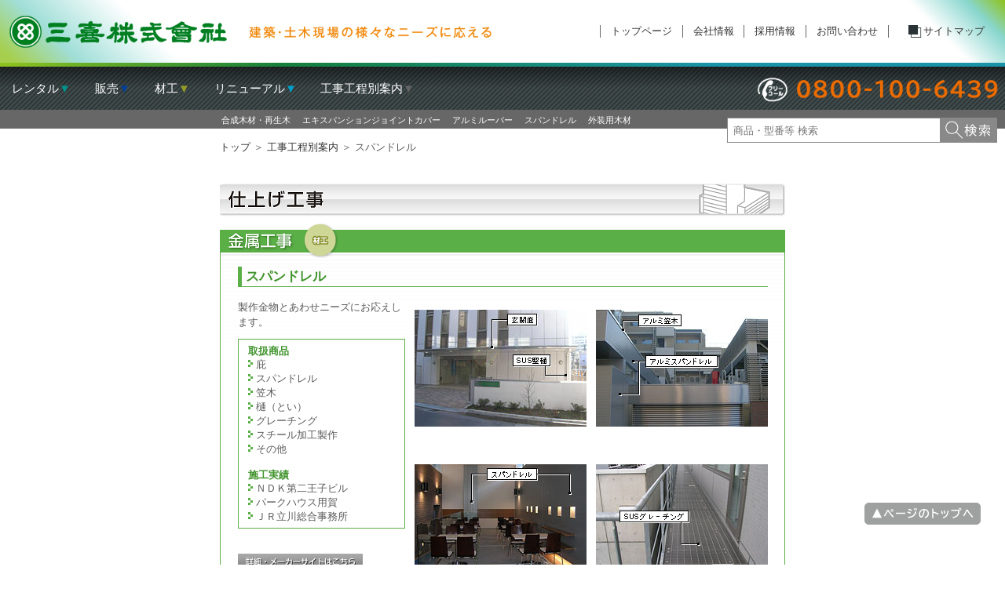

--- FILE ---
content_type: text/html
request_url: https://sanki-kk.com/product/metal/spand.html
body_size: 4296
content:
<!doctype html>

<html lang="ja">

<head>
<meta charset="utf-8">
<meta name="viewport" content="width=1080" />
<meta name="description" content="スパンドレル　－金属工事－のご案内">
<meta http-equiv="imagetoolbar" content="no">
<title>スパンドレル　－金属工事－【三喜株式会社】</title>
<link href="../../css/default.css" rel="stylesheet" type="text/css" media="all">
<link href="../product.css" rel="stylesheet" type="text/css" media="all">
<link rel="stylesheet" type="text/css" href="../../include/menu.css">
<script src="../../scripts/jquery-3.4.1.min.js"></script>
<script src="../../include/hfinclude.js"></script>
</head>
<body>
<!-- グレーの枠ここから-->
<div id="main">
<div id="height"></div>

<div id="headerInclude">
<!-- ヘッダインクルード-->
</div>

<!-- サブメニューここから-->
<div id="sub_menu">
<ul>
<li><a href="../finish/synthesis_wood.html">合成木材・再生木</a></li>
<li><a href="../metal/index.html">エキスパンションジョイントカバー</a></li>
<li><a href="../metal/alumi.html">アルミルーバー</a></li>
<li><a href="../metal/spand.html">スパンドレル</a></li>
<li><a href="../exterior-wood/index.html">外装用木材</a></li>
</ul>
</div>
<!-- サブメニューここまで-->

<!-- パンクズここから-->
<div id="pankuzu">
<a href="../../index.html">トップ</a> ＞ <a href="../process.html">工事工程別案内</a> ＞ スパンドレル</div>
<!-- パンクズここまで-->

<!-- 工程区分ここから-->
<h1><img src="../commonimg/h1_shiage.gif" alt="仕上げ工事" height="63" width="720" border="0"></h1>
<!-- 工程区分ここまで-->

<div id="shohin">
<!-- 商品カテゴリ名ここから-->
<div id="shohin_category">
<table width="100%" border="0" cellspacing="0" cellpadding="0" height="44">
<tr>
<td background="../commonimg/name_area.gif"><h2><img src="img/cate-kinzoku.gif" alt="金属工事" height="44" width="103" border="0"></h2><img src="../commonimg/icon_material.gif" alt="材工" height="44" width="50" border="0"></td>
<td align="right" background="../commonimg/name_area.gif"><img class="name_area_line_right" src="../commonimg/name_area_end.gif" alt="" height="44" width="7" border="0"></td>
</tr>
</table>
</div>
<!-- 商品カテゴリ名ここまで-->

<!-- 緑の枠ここから-->
<div id="shohin_table">

<!-- 商品紹介エリアここから-->
<table width="697" border="0" cellspacing="10" align="center">
<tr>
<td colspan="3" valign="top">
<h2><div class="shohin_title">スパンドレル</div></h2></td>
</tr>
<tr>
<td rowspan="2" valign="top">
<p class="read">製作金物とあわせニーズにお応えします。</p>
<!-- コラムここから-->
<div id="column">
<h4>取扱商品</h4>
<ul>
<li>庇
<li>スパンドレル<li>笠木

<li>樋（とい）<li>グレーチング

<li>スチール加工製作
<li>その他
</ul>
<br />
<h4>施工実績</h4>
<ul>
<li>ＮＤＫ第二王子ビル
<li>パークハウス用賀
<li>ＪＲ立川総合事務所
</ul>
</div>
<!-- コラムここまで--><br />
<br />
<img src="../commonimg/site_b.gif" alt="詳細・メーカーサイトはこちら" height="21" width="159" border="0"><br />
<a href="https://umc.uacj-group.com/" target="_blank">
（株）ＵＡＣＪ金属加工
</a><br />
<a href="http://www.e-hirano.co.jp" target="_blank">（株）平野</a></td>
<td><img src="img/spand_01.jpg" alt="JR立川総合事務所" height="149" width="219" border="0"></td>
<td><img src="img/spand_02.jpg" alt="エントランス" height="149" width="219" border="0"></td>
</tr>
<tr>
<td><img src="img/spand_03.jpg" alt="エントランス内部" height="149" width="219" border="0"></td>
<td><img src="img/spand_04.jpg" alt="NDK第二王子ビル" height="149" width="219" border="0"></td>
</tr>
<tr>
<td valign="top"></td>
<td colspan="2"></td>
</tr>

</table>
<!-- 商品紹介エリアここまで--></div>
<!-- 緑の枠ここまで-->
</div>

<!-- パンクズここから-->
<div id="pankuzu">
<a href="../../index.html">トップ</a> ＞ <a href="../process.html">工事工程別案内</a> ＞ スパンドレル</div>
<!-- パンクズここまで-->

<div id="footerInclude">
<!-- フッターインクルード-->
</div>
</div><!--main-->
</body>

</html>

--- FILE ---
content_type: text/html
request_url: https://sanki-kk.com/include/header.html
body_size: 13074
content:
<!doctype html>

<html lang="ja">

<head>
<meta charset="utf-8">
<meta name="viewport" content="width=760" />
<meta http-equiv="imagetoolbar" content="no">
<title>ヘッダ－</title>
<link href="../css/default.css" rel="stylesheet" type="text/css" media="all">
<link rel="stylesheet" type="text/css" href="menu.css">
<script src="../scripts/jquery-3.4.1.min.js"></script>
<script src="hfinclude.js"></script>
</head>
<body>
<!-- グレーの枠ここから-->
<div id="main">
<div id="height"></div>

<div id="header-inner">

<div class="headerFix">
<div class="headerLogoArea">
<div class="sanki-logo"><a href="/index.html">三喜株式会社</a></div>
<div class="headerMenuAArea">
<ul>
<li><a href="/index.html">トップページ</a></li>
<li><a href="/profile/index.html">会社情報</a></li>
<li><a href="/recruit/index.html">採用情報</a></li>
<li><a href="/contact/index.html">お問い合わせ</a></li>
<li class="sitemap"><a href="/sitemap/index.html">サイトマップ</a></li>
</ul>
</div>
</div>
<div class="headerLine"></div>
<div class="headerMenuBArea">
<div class="headerTelArea"></div>
<ul class="MenuBtn">
<li class="MenuBtnA">レンタル<span class="rentCol">▼</span></li>
<li class="MenuBtnB">販売<span class="saleCol">▼</span></li>
<li class="MenuBtnC">材工<span class="mateCol">▼</span></li>
<li class="MenuBtnD">リニューアル<span class="reneCol">▼</span></li>
<li class="MenuBtnE">工事工程別案内<span class="processCol">▼</span></li>
</ul>
</div>
</div>

<div class="MenuA" id="MenuNavA">
<div class="rent">
<h3 class="h3alinkWhite"><a href="/product/index.html">レンタル</a></h3>
<ul>
<li><a href="/product/plate/index_rent.html">敷鉄板</a></li>
<li><a href="/product/plate/index_rent.html#2">リンクプレート</a></li>
<li><a href="/product/plate/roadmat_rent.html">ロードマット<small>（北陸のみ）</small></a></li>
<li><a href="/product/plate/rubbermat_rent.html">ゴムマット</a></li>
<li><a href="/product/plate/slope_rent.html">スロープ</a></li>
<li><a href="/product/plate/slope-corner_rent.html">段差スロープ<small>（販売）</small></a></li>
<li><a href="/product/heavy/index_rent.html">H形鋼</a></li>
<li><a href="/product/light/index_rent.html">ブルマン</a></li>
<li><a href="/product/heavy/index_rent.html#2">山留材</a></li>
<li><a href="/product/heavy/cover_rent.html">覆工板</a></li>
<li><a href="/product/heavy/cover_rent.html#2">鋼矢板</a></li>
<li><a href="/product/heavy/light_rent.html">軽量鋼矢板</a></li>
<li><a href="/product/prefabhouse/index_rent.html">三喜パネルハウス</a></li>
<li><a href="/product/container/index_rent.html">コンテナハウス</a></li>
<li><a href="/product/toilet/index_rent.html">トイレ</a></li>
<li><a href="/product/guardman/index_rent.html">ガードマンボックス</a></li>
<li><a href="/product/vessel/bath_rent.html">シンク</a></li>
<li><a href="/product/vessel/bath_rent.html#2">フロ・シャワー</a></li>
<li><a href="/product/vessel/index_rent.html">備品</a></li>
<li><a href="/product/pipe/index_rent.html">角パイプ</a></li>
<li><a href="/product/pipe/index_rent.html#2">パイプサポート</a></li>
<li><a href="/product/gate/index_rent.html">仮囲い・ゲート</a></li>
</ul>
</div>
</div>

<div class="MenuB" id="MenuNavB">
<div class="sale">
<h3 class="h3alinkWhite"><a href="/product/sales.html">販売</a></h3>
<ul>
<li><a href="/product/beam-reinforce/index_sale.html">梁貫通補強材</a></li>
<li><a href="/product/beam-joint/index_sale.html">柱梁接合部材</a></li>
<li><a href="/product/column-joint/index_sale.html">現場無溶接柱継手材</a></li>
<li><a href="/product/earthquake-resist/index_sale.html">次世代耐震ブレース材</a></li>
<li><a href="/product/reinforce/steelbar-frame_sale.html">異形棒鋼</a></li>
<li><a href="/product/reinforce/pro-frame_sale.html">ネジ鉄筋</a></li>
<li><a href="/product/reinforce/pro-frame_sale.html#2">溶接閉鎖型フープ筋</a></li>
<li><a href="/product/reinforce/pro-frame_sale.html#2">高強度せん断補強筋</a></li>
<li><a href="/product/ditch/index_sale.html">各種外溝商品</a></li>
<li><a href="/product/prefabhouse/prefabhouse_sale.html">プレハブハウス<small>（販売）</small></a></li>
<li><a href="/product/sokanpac/index_sale.html">Ｓ造向け耐火層間材</a></li>
</ul>
</div>
</div>

<div class="MenuC" id="MenuNavC">
<div class="mate">
<h3 class="h3alinkWhite"><a href="/product/material.html">材工</a></h3>
<ul>
<li><a href="/product/paling/index_mate.html">シートアップ工法<span class="sup">Ⓡ</span></a></li>
<li><a href="/product/paling/steelpipe_mate.html">鋼管杭</a></li>
<li><a href="/product/paling/pile_mate.html">根固め工法</a></li>
<li><a href="/product/pile-reinforce/index_mate.html">杭頭補強筋工事</a></li>
<li><a href="/product/basepack/index_mate.html">ベースパック</a></li>
<li><a href="/product/finish/synthesis_wood_mate.html">合成木材・再生木</a></li>
<li><a href="/product/metal/index_mate.html">エキスパンションジョイントカバー</a></li>
<li><a href="/product/metal/alumi_mate.html">アルミルーバー</a></li>
<li><a href="/product/metal/spand_mate.html">スパンドレル</a></li>
<li><a href="/product/ditch/index_mate.html">各種外溝商品</a></li>
<li><a href="/product/exterior/index_mate.html">各種エクステリア</a></li>
<li><a href="/product/alumi-handrail/index_mate.html">アルミ手すり</a></li>
<li><a href="/product/alumi-cover/index_mate.html">アルミ覆蓋</a></li>
<li><a href="/product/bicycle/index_mate.html">駐輪ラック</a></li>
<li><a href="/product/sign/index_mate.html">各種サイン</a></li>
<li><a href="/product/interior/index_mate.html">パーティション</a></li>
<li><a href="/product/interior/shade_mate.html">ブラインド</a></li>
<li><a href="/product/interior/sliding_mate.html">スライディングウォール</a></li>
<li><a href="/product/interior/free_mate.html">フリーアクセスフロア</a></li>
<li><a href="/product/interior/restroom_mate.html">トイレブース</a></li>
<li><a href="/product/interior/hardware_mate.html">雑金物</a></li>
<li><a href="/product/wire-saw/index_mate.html">ワイヤーソー工事</a></li>
</ul>
</div>
</div>

<div class="MenuD" id="MenuNavD">
<div class="rene">
<h3 class="h3alinkWhite"><a href="/product/renewal.html">リニューアル</a></h3>
<ul>
<li><a href="/product/alumi-handrail/index_rene.html">アルミ手すり</a></li>
<li><a href="/product/alumi-cover/index_rene.html">アルミ覆蓋</a></li>
<li><a href="/product/bicycle/pro-others_rene.html">駐輪ラック</a></li>
<li><a href="/product/interior/index_rene.html">パーティション</a></li>
<li><a href="/product/interior/shade_rene.html">ブラインド</a></li>
<li><a href="/product/interior/sliding_rene.html">スライディングウォール</a></li>
<li><a href="/product/interior/free_rene.html">フリーアクセスフロア</a></li>
<li><a href="/product/interior/restroom_rene.html">トイレブース</a></li>
<li><a href="/product/reform/index_rene.html">リフォーム</a></li>
<li><a href="/product/slit/index_rene.html">スリット工事</a></li>
<li><a href="/product/exterior-wood/index_rene.html">外装用木材</a></li>
</ul>
</div>
</div>

<div class="MenuE" id="MenuNavE">
<div class="process">
<h3 class="h3alinkWhite"><a href="/product/process.html#kasetu">仮設・基礎工事</a></h3>
<ul>
<li><a href="/product/plate/index.html">敷鉄板</a></li>
<li><a href="/product/plate/index.html#2">リンクプレート</a></li>
<li><a href="/product/plate/roadmat.html">ロードマット<small>（北陸のみ）</small></a></li>
<li><a href="/product/plate/rubbermat.html">ゴムマット</a></li>
<li><a href="/product/plate/slope.html">スロープ</a></li>
<li><a href="/product/plate/slope-corner.html">段差スロープ</a></li>
<li><a href="/product/heavy/index.html">H形鋼</a></li>
<li><a href="/product/light/index.html">ブルマン</a></li>
<li><a href="/product/heavy/index.html#2">山留材</a></li>
<li><a href="/product/heavy/cover.html">覆工板</a></li>
<li><a href="/product/heavy/cover.html#2">鋼矢板</a></li>
<li><a href="/product/heavy/light.html">軽量鋼矢板</a></li>
<li><a href="/product/prefabhouse/index.html">三喜パネルハウス</a></li>
<li><a href="/product/container/index.html">コンテナハウス</a></li>
<li><a href="/product/toilet/index.html">トイレ</a></li>
<li><a href="/product/guardman/index.html">ガードマンボックス</a></li>
</ul>
</div>
<div class="process">
<h3 class="h3alinkWhite"><a href="/product/process.html#kasetu">仮設・基礎工事</a></h3>
<ul>
<li><a href="/product/vessel/bath.html">シンク</a></li>
<li><a href="/product/vessel/bath.html#2">フロ・シャワー</a></li>
<li><a href="/product/vessel/index.html">備品</a></li>
<li><a href="/product/pipe/index.html">角パイプ</a></li>
<li><a href="/product/pipe/index.html#2">パイプサポート</a></li>
<li><a href="/product/gate/index.html">仮囲い・ゲート</a></li>
<li><a href="/product/reinforce/steelbar.html">異形棒鋼</a></li>
<li><a href="/product/reinforce/index.html">ネジ鉄筋</a></li>
<li><a href="/product/reinforce/index.html#2">溶接閉鎖型フープ筋</a></li>
<li><a href="/product/reinforce/index.html#2">高強度せん断補強筋</a></li>
<li><a href="/product/prefabhouse/prefabhouse.html">プレハブハウス<small>（販売）</small></a></li>
<li><a href="/product/paling/index.html">シートアップ工法<span class="sup">Ⓡ</span></a></li>
<li><a href="/product/paling/steelpipe.html">鋼管杭</a></li>
<li><a href="/product/paling/pile.html">根固め工法</a></li>
<li><a href="/product/pile-reinforce/index.html">杭頭補強筋工事</a></li>
<li><a href="/product/basepack/index.html">ベースパック</a></li>
</ul>
</div>
<div class="process">
<h3 class="h3alinkWhite"><a href="/product/process.html#kutai">躯体工事</a></h3>
<ul>
<li><a href="/product/reinforce/steelbar-frame.html">異形棒鋼</a></li>
<li><a href="/product/reinforce/pro-frame.html">ネジ鉄筋</a></li>
<li><a href="/product/reinforce/pro-frame.html#2">溶接閉鎖型フープ筋</a></li>
<li><a href="/product/reinforce/pro-frame.html#2">高強度せん断補強筋</a></li>
<li><a href="/product/beam-reinforce/index.html">梁貫通補強材</a></li>
<li><a href="/product/beam-joint/index.html">柱梁接合部材</a></li>
<li><a href="/product/column-joint/index.html">現場無溶接柱継手材</a></li>
<li><a href="/product/earthquake-resist/index.html">次世代耐震ブレース材</a></li>
</ul>
</div>
<div class="process">
<h3 class="h3alinkWhite"><a href="/product/process.html#siage">仕上げ工事</a></h3>
<ul>
<li><a href="/product/finish/synthesis_wood.html">合成木材・再生木</a></li>
<li><a href="/product/metal/index.html">エキスパンションジョイントカバー</a></li>
<li><a href="/product/metal/alumi.html">アルミルーバー</a></li>
<li><a href="/product/metal/spand.html">スパンドレル</a></li>
<li><a href="/product/ditch/index.html">各種外溝商品</a></li>
<li><a href="/product/exterior/index.html">各種エクステリア</a></li>
<li><a href="/product/alumi-handrail/index.html">アルミ手すり</a></li>
<li><a href="/product/alumi-cover/index.html">アルミ覆蓋</a></li>
<li><a href="/product/bicycle/index.html">駐輪ラック</a></li>
<li><a href="/product/interior/index.html">パーティション</a></li>
<li><a href="/product/interior/shade.html">ブラインド</a></li>
<li><a href="/product/interior/sliding.html">スライディングウォール</a></li>
<li><a href="/product/interior/free.html">フリーアクセスフロア</a></li>
<li><a href="/product/interior/restroom.html">トイレブース</a></li>
<li><a href="/product/interior/hardware.html">雑金物<small>（物干し・メールBOX 等）</small></a></li>
<li><a href="/product/exterior-wood/index.html">外装用木材</a></li>
</ul>
</div>
<div class="process">
<h3 class="h3alinkWhite"><a href="/product/process.html#sonota">その他</a></h3>
<ul>
<li><a href="/product/sign/index.html">各種サイン</a></li>
<li><a href="/product/bicycle/pro-others.html">駐輪ラック</a></li>
<li><a href="/product/reform/index.html">リフォーム</a></li>
<li><a href="/product/slit/index.html">スリット工事</a></li>
<li><a href="/product/sokanpac/index.html">Ｓ造向け耐火層間材</a></li>
<li><a href="/product/wire-saw/index.html">ワイヤーソー工事</a></li>
</ul>
</div>
</div>
<a id="top" name="top" class="tanchor"></a>
<div class="headerFixSpace"></div>

<div class="search">
<form method="post" action="/scripts/search/search.cgi" accept-charset="UTF-8">
<input id="SearchForcas" name="WORD" type="text" class="searchText" placeholder="商品・型番等 検索"><input type="image"  src="/include/img/search.png"name="submit" value="検索">
</form>
</div>

</div>

</div>

</body>

</html>

--- FILE ---
content_type: text/html
request_url: https://sanki-kk.com/include/footer.html
body_size: 2755
content:
<!doctype html>

<html lang="ja">

<head>
<meta charset="utf-8">
<meta name="viewport" content="width=760" />
<meta http-equiv="imagetoolbar" content="no">
<title>ヘッダ－</title>
<link href="../css/default.css" rel="stylesheet" type="text/css" media="all">
<link rel="stylesheet" type="text/css" href="menu.css">
<script src="../scripts/jquery-3.4.1.min.js"></script>
<script src="hfinclude.js"></script>
</head>
<body>
<!-- グレーの枠ここから-->
<div id="main">
<div id="height"></div>

<div id="footer-inner">
<!-- フッターメニューここから-->

<div class="footerMenuAArea">
<div class="w1080">
<div class="footerMenuA">
<h3>取扱商品一覧</h3>
<ul>
<li><a href="/product/index.html">レンタル</a>
<li><a href="/product/sales.html">販売</a>
<li><a href="/product/material.html">材工</a>
<li><a href="/product/renewal.html">リニューアル</a>
</ul>
</div><!--footerMenuA-->
<div class="footerMenuA">
<h3>工事工程別案内</h3>
<ul>
<li><a href="/product/process.html#kasetu">仮設・基礎工事</a>
<li><a href="/product/process.html#kutai">躯体工事</a>
<li><a href="/product/process.html#siage">仕上げ工事</a>
<li><a href="/product/process.html#sonota">その他</a>
</ul>
</div><!--footerMenuA-->
<div class="footerMenuA">
<h3>会社情報</h3>
<ul>
<li><a href="/profile/index.html">ごあいさつ</a>
<li><a href="/profile/outline.html">会社概要</a>
<li><a href="/profile/compliance.html">コンプライアンス</a>
<li><a href="/profile/history.html">沿革</a>
<li><a href="/profile/organization.html">組織図</a>
<li><a href="/profile/base.html">事業所一覧</a>
<li><a href="/network/index.html">事業所・倉庫案内</a>
</ul>
</div><!--footerMenuA-->
<div class="footerMenuA">
<h3>採用情報</h3>
<ul>
<li><a href="/recruit/index.html">待遇・募集要項</a>
</ul>
</div><!--footerMenuA-->
</div><!--w1080-->
</div><!--footerMenuAArea-->

<div class="footerMenuBArea">
<div class="w1080">
<ul>
<li><a href="/rule/index.html">サービス利用規約</a>
<li><a href="/policy/index.html">プライバシーポリシー</a>
<li><a href="/contact/index.html">お問い合わせ</a>
<li><a href="/sitemap/index.html">サイトマップ</a>
</ul>
<a href="/login/index.html"><img class="login" src="/include/img/login.png" width="150" height="40" alt="社員ログイン"></a>
</div><!--w1080-->
</div><!--footerMenuBArea-->
<div class="footerLogoArea">
<div class="copyright">Copyright&#169;SANKI Co.,Ltd. All Rights Reserved.</div>
</div>
<a href="#top"><img class="pagetop" src="/include/img/pagetop.png" width="150" height="30" alt="ページのトップへ"></a>
<!-- フッターメニューここまで-->
</div><!--footer-inner-->

</div><!--main-->
</body>

</html>

--- FILE ---
content_type: text/css
request_url: https://sanki-kk.com/css/default.css
body_size: 2672
content:
@charset "utf-8";

body   {
	color: #5a5a5a;
	font-size: 80%;
	font-family: "ヒラギノ角ゴ Pro W3", "Hiragino Kaku Gothic Pro", "メイリオ", Meiryo, Osaka, "ＭＳ Ｐゴシック", "MS PGothic", sans-serif;
	line-height: 1.3;
	background-color: #fff;
	text-align: center;
	margin: 0;
	padding: 0;
	-webkit-text-size-adjust: 100%;
}
img {
	vertical-align: top;
}
table { color: #5a5a5a; font-size: 100%; line-height: 1.3 }
h1, h2, h3, h4, h5 {
	font-size: 100%;
	font-weight: normal;
	margin: 0;
	padding: 0px;
}
form { margin: 0; padding: 0 }
p { font-size: 100%; line-height: 1.3; margin-top: 2px; margin-bottom: 10px }
li { list-style-type: none; margin: 0; padding: 0 }
ul { list-style-type: none; margin: 0; padding: 0 }
a {
	text-decoration: none;
	color: #333;
}
a:hover { color: #ff8900; text-decoration: underline }
#main          {
	text-align: center;
	padding: 0;
	width: 100%;
	margin: 0px;
}
#height   { height: 100%; float: right }
#header  { margin-right: auto; margin-left: auto; width: 760px; height: 60px }
#main_menu  { background-image: url("../commonimg/menushitaji.jpg"); background-repeat: repeat-x; margin-right: auto; margin-left: auto; width: 760px; height: 24px }
#sub_menu {
	font-size: 85%;
	background-color: #676767;
	margin-right: auto;
	margin-left: auto;
	width: 100%;
	height: 24px;
	overflow: visible;
	min-width: 735px;
	position: fixed;
	top: 140px;
	z-index: 60;
}
#sub_menu ul {
	padding-top: 6px;
	padding-left: 18px;
	width: 735px;
	margin-right: auto;
	margin-left: auto;
}
#sub_menu li { list-style-type: none; display: block; padding-right: 15px; float: left }
#sub_menu a { color: white }
#sub_menu a:hover { color: white; text-decoration: underline }
#pankuzu   {
	text-align: left;
	margin-top: 40px;
	margin-right: auto;
	margin-left: auto;
	width: 720px;
	clear: left;
	padding-bottom: 2em;
}
#contents { margin-right: auto; margin-left: auto; width: 576px; float: left }
#footer    { text-align: center; margin-top: 15px; margin-right: auto; margin-left: auto; padding-bottom: 5px; width: 760px }
#footer_menu  { font-size: 85%; text-align: left; margin-right: auto; margin-left: auto; width: 720px }
#footer_menu ul  { margin-left: 0; padding-left: 0 }
#footer_menu li { list-style-type: none; display: block; margin-top: 2px; margin-bottom: 2px; padding: 2px 6px 0; float: left; border-right: 1px solid #4b4b4b }
.footer_menu_line { border-left: 1px solid #4b4b4b }
.space-0 { font-size: 0; line-height: 0; margin: 0; padding: 0 }
.sup { font-size: 70%; position: relative; bottom: 3px }
#areat      { color: #ff3b00; padding-top: 1em; padding-bottom: 1em }
.orange { color: #ff7500; }
.clear { clear: both; }


--- FILE ---
content_type: text/css
request_url: https://sanki-kk.com/product/product.css
body_size: 6511
content:
@charset "utf-8";

#shohin  { text-align: center; margin-right: auto; margin-left: auto; width: 720px }
#shohinNew {
	text-align: center;
	margin-right: auto;
	margin-left: auto;
	width: 720px;
	margin-top: 10px;
}


#shohin_category  { text-align: center; margin-right: auto; margin-left: auto; width: 100% }
#shohin_category td{
	text-align: left
}

#shohin_category h2  { line-height: 0; margin: 0; padding: 0; float: left }

#shohin_table      {
	background-image: url("commonimg/border.gif");
	background-repeat: repeat-x;
	background-attachment: fixed;
	text-align: left;
	margin-right: auto;
	margin-left: auto;
	padding-bottom: 10px;
	width: auto;
	border-right: 1px solid #5baf47;
	border-bottom: 1px solid #5baf47;
	border-left: 1px solid #5baf47;
	outline-color: #009b94
}
.shohin_title   { color: #3f932b; font-size: 130%; font-weight: bold; text-align: left; padding-top: 2px; padding-bottom: 2px; padding-left: 5px; border-bottom: 1px solid #5baf47; border-left: 5px solid #5baf47 }
.productsNameArea {
	display: block;
	height: 29px;
	width: 100%;
	background-color: #5BAF47;
	float: left;
	padding: 0;
	margin: 0px;
}
.productsName  {
	display: inline-block;
	color: #FFFFFF;
	font-size: 140%;
	font-weight: bold;
	float: left;
	margin-top: 0.2em;
	margin-right: 0.5em;
	margin-bottom: 0.2em;
	margin-left: 0.8em;
	text-shadow: 1px 1px 2px #305A25;
}
.productsIcon {
	display: inline-block;
	color: #FFF;
	float: left;
	font-weight: bold;
	padding: 0;
	margin: 0px;
	top: -8px;
	position: relative;
}


.catch { color: #ff8900; font-size: 140%; font-weight: bold; text-align: left }
.catch_2 { font-size: 120%; font-weight: bold; text-align: left }
.catch_3 { font-size: 110%; font-weight: bold; padding-top: 10px }
.catch_4 { font-size: 100%; font-weight: bold; padding-top: 10px }
.read { line-height: 150%; text-align: left; padding-top: 2px; padding-bottom: 2px }
.ph_cap        { font-size: 85%; background-image: url("commonimg/arrow.gif"); background-repeat: no-repeat; background-position: 0 58%; text-align: left; margin-top: 0; padding-top: 3px; padding-left: 13px }
#column      { background-color: #fff; text-align: left; padding: 7px 12px 5px; border: solid 1px #5baf47  }
#column h4       { color: #3f932b; font-weight: bold }
#column p   { font-size: 85%; margin-bottom: 0; padding-top: 2px; padding-bottom: 2px }
#column li  { line-height: 1.1; background-image: url("../commonimg/mark.gif"); background-repeat: no-repeat; background-position: 0 3px; padding-top: 2px; padding-bottom: 2px; padding-left: 10px }
#column-2       { text-align: left; padding: 7px 12px 5px; overflow: auto; border: solid 1px #5baf47 }
#column-2 ul { height: 1px; overflow: visible }
#column-2 li   { line-height: 1.1; background-image: url(../commonimg/mark.gif); background-repeat: no-repeat; background-position: 0 center; display: block; padding: 3px 15px 3px 10px; height: auto; float: left ; white-space: nowrap; }
#column-3       { text-align: left; padding: 7px 12px 5px; border: solid 1px #5baf47  }
#column-3 ul {  }
#column-3 li   { background-image: url(../commonimg/mark.gif); background-repeat: no-repeat; background-position: 0 center; text-indent: 10px; width: 8em; display: block; float: left   ; margin-top: 3px; margin-bottom: 3px; margin-left: 15px; white-space: nowrap; }
#list-title   { text-align: left; margin: 10px auto; padding-top: 3px; padding-bottom: 3px; padding-left: 3px; width: 720px; border-top: 2px solid #9b9b9b; border-bottom: 2px solid #9b9b9b }
#list-title2   { text-align: left; margin: 10px auto; padding-top: 2px; padding-bottom: 2px; width: 720px; border-top: 2px solid #c3c3c3; border-bottom: 2px solid #c3c3c3 }
#category    { color: #fff; background-color: #969696; text-align: left; margin-top: 5px; margin-right: auto; margin-left: auto; padding-left: 10px; position: relative; right: 250px; width: 200px; border: solid 1px #969696 }
#list              { text-align: left; margin-right: auto; margin-bottom: 10px; margin-left: auto; padding-top: 20px; padding-bottom: 10px; width: 720px; overflow: auto; border: solid 1px #5baf47 }
#list ul        { padding-right: 20px; padding-left: 40px; height: auto }
#list li       { line-height: 1.1; background-image: url("../commonimg/mark.gif"); background-repeat: no-repeat; background-position: 0 1px; display: block; margin-right: 10px; padding-bottom: 10px; padding-left: 1em; width: 190px; height: auto; float: left }
.spec-tani    { font-size: 70%; }
#spec { border-color: #666; }
#spec h4  { color: #3f932b; font-weight: bold; border-color: #666 }
#spec table   { background-color: #fff; border-right: 1px solid #bababa; border-bottom: 1px solid #bababa }
#spec td    { border-top: 1px solid #bababa; border-left: 1px solid #bababa }
#spec_2 { background-color: white; float: left; clear: right; border-color: #666 }
#spec_2 h4 { color: #009b94; font-weight: bold; border-color: #666 }
#spec_2 table { color: #5a5a5a; background-color: #ffffdc; border: solid 1px #009b94; outline-color: #bababa }
#spec_3 { background-color: white; float: left; clear: right; border-color: #666 }
#spec_3 h4 { color: #009b94; font-weight: bold; border-color: #666 }
#spec_3 table { color: #5a5a5a; background-color: #fff; border: solid 1px #009b94; outline-color: #bababa }
.toirecode  { background-color: #e4f4e1 }
.txtsize-s { font-size: 80% }
#sales_list {
	text-align: left;
}
#sales_list h3  { color: #fff; font-size: 120%; font-weight: bold; background-color: #a49171; padding-top: 2px; padding-bottom: 2px; padding-left: 4px }
#sales_list h4 { font-weight: bold; padding-top: 5px; padding-bottom: 1px }
.syohin2  {
	color: #fff;
	font-size: 110%;
	font-weight: bold;
	background-color: #a49171;
	padding-top: 2px;
	padding-bottom: 2px;
	padding-left: 6px;
	text-align: left;
}
.frame { border: solid 1px #bababa }
#pagetop  { width: 720px; clear: left; overflow: auto }
.toriatsukai { color: #fff; font-size: 80%; background-color: #ea7f00; position: relative; bottom: 1px; margin-left: 10px; padding: 0 5px 1px; }
.prefabhouse_h { color: #fff; font-size: 110%; font-weight: bold; padding: 3px 3px 3px 10px; }
.name_area_line_right {
	clear: both;
	float: right;
}
.tokucho {
	color: #F60;
	border: 1px solid #F90;
	display: block;
	font-size: 120%;
	font-weight: bold;
	width: 5em;
	text-align: center;
	line-height: 2em;
	margin-top: 0em;
	margin-right: 0em;
	margin-bottom: 0.5em;
	margin-left: 0em;
	background-color: #FFC;
	padding-top: 0.1em;
	padding-right: 0.3em;
	padding-left: 0.3em;
}
#shohinNew h4{
}


--- FILE ---
content_type: text/css
request_url: https://sanki-kk.com/include/menu.css
body_size: 8281
content:
@charset "utf-8";

.headerFix {
	position: fixed;
	width: 100%;
	min-width: 1080px;
	height: 140px;
	left: 0px;
	top: 0px;
	background-color: #FFF;
	z-index: 80;
}
.headerFixSpace {
	width: 100%;
	height: 140px;
	left: 0px;
	top: 0px;
	background-color: #FFF;
}


/* 開閉用ボタンがクリックされた時のスタイル */
.MenuA, .MenuB, .MenuC, .MenuD, .MenuE {
	display: table;
	top: 0;
	left: 0;
	-webkit-transition: all .3s;
	transition: all .3s;
	visibility: hidden;
	opacity: 0;/*	background-color: rgba(255,255,255,0.8); */
	position: fixed;
	height: 100%;
	width: 100%;
	z-index: 90;
}


/* 開閉用ボタンがクリックされた時のスタイル */
.OpenA .MenuA {
	cursor: auto;
	-webkit-transition: all .3s;
	transition: all .3s;
	visibility: visible;
	opacity: 1;
}

.OpenB .MenuB {
	cursor: auto;
	-webkit-transition: all .3s;
	transition: all .3s;
	visibility: visible;
	opacity: 1;
}

.OpenC .MenuC {
	cursor: auto;
	-webkit-transition: all .3s;
	transition: all .3s;
	visibility: visible;
	opacity: 1;
}

.OpenD .MenuD {
	cursor: auto;
	-webkit-transition: all .3s;
	transition: all .3s;
	visibility: visible;
	opacity: 1;
}

.OpenE .MenuE {
	cursor: auto;
	-webkit-transition: all .3s;
	transition: all .3s;
	visibility: visible;
	opacity: 1;
}

.MenuBtn li{
	float: left;
	display: block;
	font-size: 120%;
	padding-top: 0.5em;
	padding-right: 1em;
	padding-bottom: 0.5em;
	padding-left: 1em;
	cursor: pointer;
}
.rent {
	border: 1px solid #999;
	width: 17em;
	left: 40px;
	top: 40px;
	position: relative;
	box-shadow: 5px 5px 10px rgba(0,0,0,0.4);
}
.sale {
	border: 1px solid #999;
	width: 17em;
	left: 100px;
	top: 40px;
	position: relative;
	box-shadow: 5px 5px 10px rgba(0,0,0,0.4);
}
.mate {
	border: 1px solid #999;
	width: 17em;
	left: 160px;
	top: 40px;
	position: relative;
	box-shadow: 5px 5px 10px rgba(0,0,0,0.4);
}
.rene {
	border: 1px solid #999;
	width: 17em;
	left: 220px;
	top: 40px;
	position: relative;
	box-shadow: 5px 5px 10px rgba(0,0,0,0.4);
}
.process {
	border: 1px solid #999;
	width: 17em;
	top: 40px;
	position: relative;
	box-shadow: 5px 5px 10px rgba(0,0,0,0.4);
	float: left;
	left: 180px;
}
.rent h3 {
	background-color: #009E96;
	width: 100%;
	text-align: left;
	color: #FFF;
	padding-top: 0.5em;
	padding-bottom: 0.5em;
	text-indent: 0.5em;
}
.sale h3 {
	background-color: #004098;
	width: 100%;
	text-align: left;
	color: #FFF;
	padding-top: 0.5em;
	padding-bottom: 0.5em;
	text-indent: 0.5em;
}
.mate h3 {
	background-color: #939D25;
	width: 100%;
	text-align: left;
	color: #FFF;
	padding-top: 0.5em;
	padding-bottom: 0.5em;
	text-indent: 0.5em;
}
.rene h3 {
	background-color: #00A0CA;
	width: 100%;
	text-align: left;
	color: #FFF;
	padding-top: 0.5em;
	padding-bottom: 0.5em;
	text-indent: 0.5em;
}
.process h3 {
	background-color: #646464;
	width: 100%;
	text-align: left;
	color: #FFF;
	padding-top: 0.5em;
	padding-bottom: 0.5em;
	text-indent: 0.5em;
}
.h3alinkWhite a {
	color: #FFF;
}

.rent li{
	background-color: #FFF;
	width: 100%;
	text-align: left;
	text-indent: 0.5em;
	margin: 0px;
	padding: 0em;
}
.sale li{
	background-color: #FFF;
	width: 100%;
	text-align: left;
	text-indent: 0.5em;
	margin: 0px;
	padding: 0em;
}
.mate li{
	background-color: #FFF;
	width: 100%;
	text-align: left;
	text-indent: 0.5em;
	margin: 0px;
	padding: 0em;
}
.rene li{
	background-color: #FFF;
	width: 100%;
	text-align: left;
	text-indent: 0.5em;
	margin: 0px;
	padding: 0em;
}
.process li{
	background-color: #FFF;
	width: 100%;
	text-align: left;
	text-indent: 0.5em;
	margin: 0px;
	padding: 0em;
}
.rent a {
	width: 100%;
	display: block;
	height: 100%;
	padding-top: 0.3em;
	padding-bottom: 0.3em;
}
.sale a {
	width: 100%;
	display: block;
	height: 100%;
	padding-top: 0.3em;
	padding-bottom: 0.3em;
}
.mate a {
	width: 100%;
	display: block;
	height: 100%;
	padding-top: 0.3em;
	padding-bottom: 0.3em;
}
.rene a {
	width: 100%;
	display: block;
	height: 100%;
	padding-top: 0.3em;
	padding-bottom: 0.3em;
}
.process a {
	width: 100%;
	display: block;
	height: 100%;
	padding-top: 0.3em;
	padding-bottom: 0.3em;
}
.rent a:hover {
	text-decoration: none;
}
.sale a:hover {
	text-decoration: none;
}
.mate a:hover {
	text-decoration: none;
}
.rene a:hover {
	text-decoration: none;
}
.process a:hover {
	text-decoration: none;
}
.headerLogoArea {
	background-image: url(img/sanki-logo-bg.png);
	height: 80px;
	width: 100%;
	background-repeat: no-repeat;
}

.sanki-logo {
	height: 80px;
	width: 50%;
	float: left;
	background-image: url(img/sanki-logo.png);
	background-size: contain;
	background-repeat: no-repeat;
	background-position: left;
}
.sanki-logo a{
	height: 100%;
	width: 100%;
	display: block;
	overflow: hidden;
	text-indent: -999em;
}

.headerMenuAArea {
	background-image: url(img/hbr.png);
	background-size: contain;
	background-repeat: no-repeat;
	float: right;
	height: 80px;
	background-position: right;
	display: flex;
	justify-content: center;
	align-items: center;
}
.headerMenuAArea ul {
	margin-right: 1em;
}
.headerMenuAArea li{
	float: left;
	border-left-width: 1px;
	border-left-style: solid;
	border-left-color: #666;
	padding-right: 1em;
	padding-left: 1em;
}
.sitemap {
	background-image: url(img/sitemapIcon.png);
	background-repeat: no-repeat;
	background-size: contain;
	text-align: left;
	text-indent: 2.5em;
	background-position: 2em;
}

.headerLine {
	height: 5px;
	background-image: url(img/hbl.png);
	background-repeat: no-repeat;
	background-position: left;
	width: 100%;
	background-color: #1A93A6;
}
.headerMenuBArea {
	background-image: url(img/hbb.png);
	background-repeat: repeat-x;
	height: 55px;
	width: 100%;
}

.headerMenuBArea ul{
	float: left;
	display: flex;
	justify-content: center;
	align-items: center;
	height: 55px;
}
.headerMenuBArea li {
	color: #FFF;
}


.headerTelArea {
	background-image: url(img/freecall.png);
	background-size: contain;
	background-repeat: no-repeat;
	height: 55px;
	width: 25%;
	background-position: right;
	float: right;
}
.rentCol {
	color: #00928B;
}
.saleCol {
	color: #004098;
}
.mateCol {
	color: #939D25;
}
.reneCol {
	color: #00A0CA;
}

.processCol {
	color: #646464;
}
.footerMenuAArea {
	height: 345px;
	width: 100%;
	min-width: 1080px;
	background-color: #F2F3FA;
}
.footerMenuA {
	width: 245px;
	float: left;
	margin-top: 50px;
	padding-left: 20px;
}
.footerMenuA h3 {
	width: 245px;
	text-align: left;
	border-bottom-style: dotted;
	border-bottom-width: 1px;
	border-bottom-color: #666;
	font-size: 110%;
	font-weight: bold;
	padding-bottom: 0.5em;
	color: #666;
	margin-bottom: 0.5em;
}
.footerMenuA li {
	width: 245px;
	text-align: left;
	padding-top: 0.3em;
	padding-bottom: 0.3em;
}
.footerMenuBArea {
	background: linear-gradient(to right, #8FC31F, #007F21);
	height: 40px;
	width: 100%;
}
.footerMenuBArea ul{
	float: left;
	display: flex;
	justify-content: center;
	align-items: center;
	height: 40px;
}
.footerMenuBArea li{
	float: left;
	border-left-width: 1px;
	border-left-style: solid;
	border-left-color: #FFF;
	padding-right: 1em;
	padding-left: 1em;
	color: #FFF;
}
.footerMenuBArea a{
	color: #FFF;
}
.w1080{
	width: 1080px;
	margin-right: auto;
	margin-left: auto;
}
.w1040 {
	width: 1040px;
	margin-right: auto;
	margin-left: auto;
}

.login{
	float: right;
}
.footerLogoArea {
	background-image: url(img/footer_logo.png);
	height: 70px;
	width: 100%;
	min-width: 1080px;
	background-repeat: no-repeat;
}
.copyright {
	display: flex;
	justify-content: center;
	align-items: center;
	float: right;
	height: 70px;
	padding-right: 20px;
}
.pagetop {
	position: fixed;
	z-index: 70;
	right: 30px;
	bottom: 50px;
}
a.anchor{
	display: block;
	padding-top: 165px;
	margin-top: -165px;
}
a.tanchor {
	display: block;
	padding-top: 165px;
	margin-top: -165px;
}
.search form {
	z-index: 85;
	position: fixed;
	right: 10px;
	top: 150px;
}
.search input {
	margin: 0px;
	padding: 0px;
	float: left;
	border: 1px solid #898989;
	text-indent: 0.5em;
}
.searchText {
	height: 30px;
	width: 270px;
	border-top-width: 0px;
	border-right-width: 0px;
	border-bottom-width: 0px;
	border-left-width: 0px;
	border-top-style: none;
	border-right-style: none;
	border-bottom-style: none;
	border-left-style: none;
	margin: 0px;
	padding: 0px;
}
@media screen and (max-width: 1081px),print{
.search form {
	top: 170px;
}
}

--- FILE ---
content_type: application/x-javascript
request_url: https://sanki-kk.com/include/hfinclude.js
body_size: 1947
content:
$(function(){
 $("#headerInclude").load("/include/header.html #header-inner",   function (){
    //コールバック後のjavascriptをここに記述
	
	//メニューオープン
$(function () {
    var $body = $('body');

    //開閉用ボタンをクリックでクラスの切替え
	
    $('.MenuBtnA').on('click', function () {
        $body.toggleClass('OpenA');
    });

    $('.MenuBtnB').on('click', function () {
        $body.toggleClass('OpenB');
    });

    $('.MenuBtnC').on('click', function () {
        $body.toggleClass('OpenC');
    });

    $('.MenuBtnD').on('click', function () {
        $body.toggleClass('OpenD');
    });

    $('.MenuBtnE').on('click', function () {
        $body.toggleClass('OpenE');
    });
	
	
    //メニュー名以外の部分をクリックで閉じる

    $('#MenuNavA').on('click', function () {
        $body.removeClass('OpenA');
    });

    $('#MenuNavB').on('click', function () {
        $body.removeClass('OpenB');
    });
	
    $('#MenuNavC').on('click', function () {
        $body.removeClass('OpenC');
    });
	
    $('#MenuNavD').on('click', function () {
        $body.removeClass('OpenD');
    });
	
    $('#MenuNavE').on('click', function () {
        $body.removeClass('OpenE');
    });

    $('#SearchForcas').on('click', function () {
        this.select();
    });

});

$(function() {
    $('.touch').click(function(){
        $(this)
			.animate({'opacity':'0','filter':'alpha(opacity=0)','-webkit-opacity':'0'}, 60)
			.animate({'opacity':'1','filter':'alpha(opacity=100)','-webkit-opacity':'1'}, 60)
//			.animate({'marginLeft':'10px'}, 20)
//          .animate({'marginLeft':'-8px'}, 20)
//          .animate({'marginLeft':'6px'}, 20)
//          .animate({'marginLeft':'-4px'}, 20)
//          .animate({'marginLeft':'2px'}, 20)
//          .animate({'marginLeft':'-0px'}, 20);
    });
});

});
 $("#footerInclude").load("/include/footer.html #footer-inner"); 
})